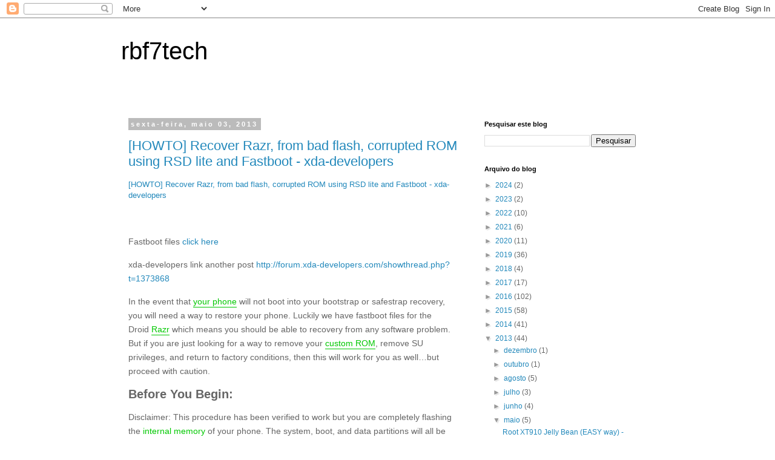

--- FILE ---
content_type: text/html; charset=utf-8
request_url: https://www.google.com/recaptcha/api2/aframe
body_size: 247
content:
<!DOCTYPE HTML><html><head><meta http-equiv="content-type" content="text/html; charset=UTF-8"></head><body><script nonce="blZ3Bg-DtZe0N-i1aFKoyg">/** Anti-fraud and anti-abuse applications only. See google.com/recaptcha */ try{var clients={'sodar':'https://pagead2.googlesyndication.com/pagead/sodar?'};window.addEventListener("message",function(a){try{if(a.source===window.parent){var b=JSON.parse(a.data);var c=clients[b['id']];if(c){var d=document.createElement('img');d.src=c+b['params']+'&rc='+(localStorage.getItem("rc::a")?sessionStorage.getItem("rc::b"):"");window.document.body.appendChild(d);sessionStorage.setItem("rc::e",parseInt(sessionStorage.getItem("rc::e")||0)+1);localStorage.setItem("rc::h",'1769298611566');}}}catch(b){}});window.parent.postMessage("_grecaptcha_ready", "*");}catch(b){}</script></body></html>